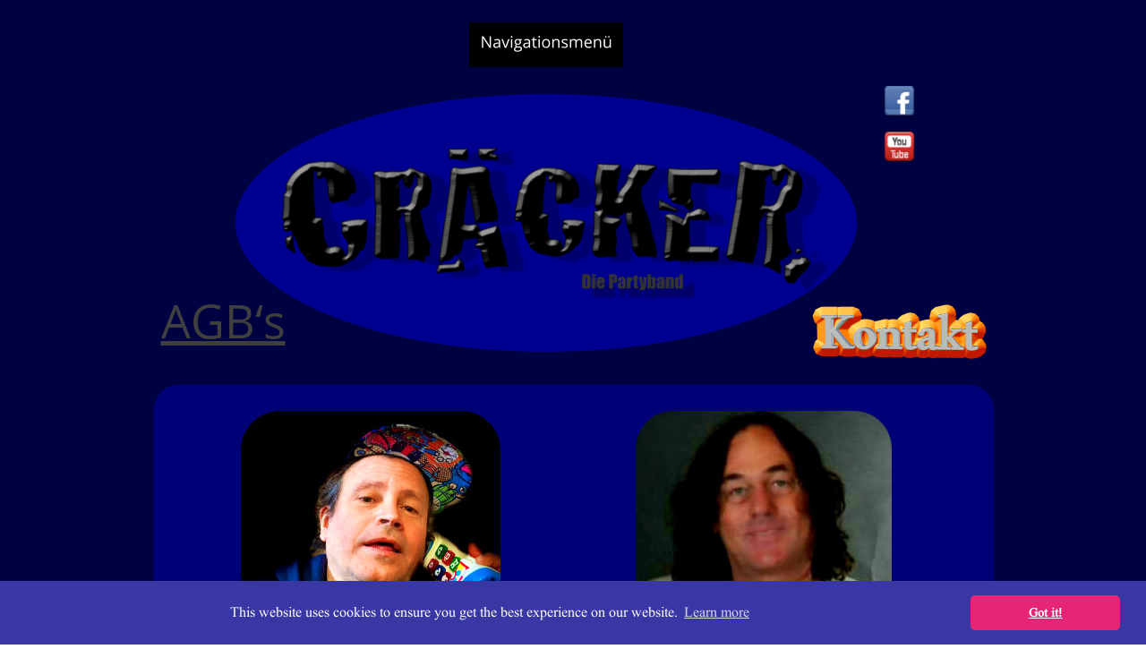

--- FILE ---
content_type: text/html
request_url: https://craecker.com/kontankt.htm
body_size: 13649
content:
<!DOCTYPE html>
<html lang="de">
<head>
 <meta charset="utf-8">
 <meta http-equiv="X-UA-Compatible" content="IE=EDGE">
 <meta name="Generator" content="Xara HTML filter v.10.0.8.5">
 <meta name="XAR Files" content="index_htm_files/xr_files.txt">
 <title>Kontakt zu Cräcker</title>
 <meta name="viewport" content="width=device-width">
 <meta name="keywords" content="Musik,hochzeitsband,partyband,trio,duo,galaband,event,würzburg,schweinfurt,bamberg,karstadt,hassfurt,kitzingen,ochsenfurt,lohr,jubiläum,band,booking,walking act,Coverband,alleinunterhalter,live,unplugged,karaoke,musik act,musikband,kostenlos hören, deutsche band,">
 <meta name="description" content="Musik für Firmenfeste, Events, als Hochzeitsband, Partyband, für Gebutstage, unplugged oder mit großer Anlage
 ">
 <link rel="preload" href="index_htm_files/xr_fonts.css?22149" as="style" onload="this.onload = null; this.rel = 'stylesheet'">
 <script>if(navigator.userAgent.indexOf('Android')!=-1){ document.write('<link rel="stylesheet" href="index_htm_files/xr_fontsrep.css?22149">');}</script> 
 <script>document.documentElement.className="xr_bgh6";</script>
 <link rel="stylesheet" href="index_htm_files/xr_main.css?22149">
 <link rel="preload" href="index_htm_files/custom_styles.css?22149" as="style" onload="this.onload = null; this.rel = 'stylesheet'">
 <link rel="preload" href="index_htm_files/xr_text.css?22149" as="style" onload="this.onload = null; this.rel = 'stylesheet'">
 <script>var xr_hsset=[0,0,0,5000];</script>
 <script src="index_htm_files/roe.js?22149"></script>
 <script async src="index_htm_files/replaceMobileFonts.js"></script>
 <link rel="stylesheet" href="index_htm_files/xr_all.css?22149" id="xr_mvcss">
 <!--[if lt IE 9]><link rel="stylesheet" href="index_htm_files/xr_ie.css?22149"/><![endif]-->
 <script> var xr_multivar=1;xr_ios_ini2();</script>
 <style>
  @media screen and (min-width: 734px) {#xr_xr {top:0px;}}
  @media screen and (max-width: 733px) {#xr_xr {top:0px;}}
 </style>
 <link rel="stylesheet" type="text/css" href="https://cdn.jsdelivr.net/npm/cookieconsent@3/build/cookieconsent.min.css" />
</head>
<body class="xr_bgb6">
<script>xr_bckgx=-480;xr_bckgy=0;</script>
<div class="xr_ap" id="xr_bph" style="width: 100%; height: 100%; left: 0px; top: 0px; overflow: hidden;">
<div class="xr_ar xr_mvp_8 xr_mvpo " style="width: 100%; height: 100%;">
<div class="xr_pbd">
</div>
</div>
</div>
<!--[if gte IE 9]><!-->
<div id="xr_xr" class="xr_noc" style="position:relative; text-align:left; margin:0 auto;" onmousedown="xr_mm(event);">
<!--<![endif]-->
<!--[if lt IE 9]>
<div class="xr_ap" id="xr_xr" style="width: 987px; height: 977px; left:50%; margin-left: -494px; text-align: left; top:0px;">
<![endif]-->
 <script>var xr_xr=document.getElementById("xr_xr")</script>
<div id="xr_td" class="xr_td">
<div id="xr_mvp_7" class="xr_mvp_7 xr_bgn_6_-480_0" style="position:absolute; width:987px; height:977px;">
<div class="xr_ap xr_xri_" style="width: 987px; height: 977px;">
<div class="xr_group">
 <img class="xr_ap" src="index_htm_files/13947.png" alt="" title="" style="left:116px;top:105px;width:694px;height:288px;"/>
</div>
<div class="xr_group">
 <a href="http://www.facebook.com/craeckerboys" target="_blank" rel="noopener" class="xr_atsh" onclick="return(xr_nn());">
  <img class="xr_rn_ xr_rnsp_ xr_ap" src="index_htm_files/21957.png" alt="" title="" onmousemove="xr_mo(this,38,event)" style="left:840px;top:96px;width:35px;height:35px;"/>
 </a>
</div>
<div class="xr_group">
 <a href="https://www.youtube.com/playlist?list=PLcP_so1-geKrPqWugCL0WXodejJSMcZ-f" target="_blank" rel="noopener" class="xr_atsh" onclick="return(xr_nn());">
  <img class="xr_rn_ xr_rnsp_ xr_ap" id="cr_neu" src="index_htm_files/21958.png" alt="" title="" onmousemove="xr_mo(this,38,event)" style="left:840px;top:147px;width:35px;height:35px;"/>
 </a>
</div>
 <span class="xr_ar" style="left:24px;top:429px;width:938px;height:523px; background-color: #0003FF; border: 1px solid #00017F; border-radius: 29px;opacity: 0.28;filter:progid:DXImageTransform.Microsoft.Alpha(opacity=28);"></span>
 <div class="xr_txt xr_s45" style="position: absolute; left:122px; top:785px; width:353px; height:10px;">
  <span class="xr_tl xr_s45" style="left: 0px; top: -28.93px;"><span class="xr_s46" style="">Andy Meyer</span></span>
  <span class="xr_tl xr_s47" style="left: 0px; top: 6.77px;">Mobil: 0174 1895279</span>
  <span class="xr_tl xr_s47" style="left: 0px; top: 42.47px;">add.meyer(at)gmail.com </span>
 </div>
 <div class="xr_txt xr_s48 xr_bold" style="position: absolute; left:281px; top:482px; width:47px; height:10px;">
 </div>
 <img class="xr_rn_ xr_rnsp_ xr_ap" src="index_htm_files/22010.png" alt="Kontakt" title="" style="left:760px;top:340px;width:195px;height:61px;"/>
 <div class="xr_txt xr_s45" style="position: absolute; left:563px; top:785px; width:311px; height:10px;">
  <span class="xr_tl xr_s45" style="left: 0px; top: -28.93px;"><span class="xr_s46" style="">Frank Woelki</span></span>
  <span class="xr_tl xr_s47" style="left: 0px; top: 6.77px;">Mobil:0179 4495307</span>
  <span class="xr_tl xr_s47" style="left: 0px; top: 42.47px;">frankwoelki(at)gmx.de</span>
 </div>
 <a href="index.htm" target="_blank" rel="noopener" class="xr_atsh" onclick="return(xr_nn());">
  <img class="xr_rn_ xr_rnsp_ xr_ap" src="index_htm_files/14076.png" alt="" title="" onmousemove="xr_mo(this,38,event)" style="left:387px;top:901px;width:213px;height:39px;"/>
 </a>
 <div class="xr_txt Normal_text xr_s42" style="position: absolute; left:33px; top:378px; width:134px; height:10px;">
  <span class="xr_tl Normal_text xr_s42" style="left: 0px; top: -55.14px;"><a href="agb%20s.htm" target="_blank" rel="noopener" class="xr_atsh" onclick="return(xr_nn());" onmousemove="xr_mo(this,38)" >AGB‘s</a></span>
 </div>
<div class="xr_xpos" style="position:absolute; left: 377px; top: 25px; width:173px; height:50px;">
<div id="xr_nb25" class="xr_ar">
 <div class="xr_ar xr_nb0">
 <a href="javascript:;" aria-haspopup="true" class="xr_atsh" onclick="return(xr_nn());">
  <img class="xr_rn_ xr_rnsp_ xr_ap" src="index_htm_files/13908.png" alt="Navigationsmenü" title="" style="left:0px;top:0px;width:173px;height:50px;"/>
  <img class="xr_rn_ xr_rnsp_ xr_ap xr_ro xr_ro0 xr_tt3" src="index_htm_files/13910.png" alt="Navigationsmenü" title="" onmousemove="xr_mo(this,38)" style="left:0px;top:0px;width:173px;height:50px;"/>
 </a>
  <div class="xr_nb2 xr_nb5 xr_smp0_-173" style="left:0px; top:50px; min-width:173px;">
  <ul class="xr_nb4">
   <li><a href="index.htm" target="_self">Home</a>
   </li>
   <li><a href="agb s.htm" target="_self">agb s</a>
   </li>
   <li><a href="termine.htm" target="_self">Termine</a>
   </li>
   <li><a href="kontankt.htm" target="_self">Kontakt</a>
   </li>
   <li><a href="band.htm" target="_self">Band</a>
   </li>
   <li><a href="audio.htm" target="_self">Audio</a>
   </li>
   <li><a href="video.htm" target="_self">Video</a>
   </li>
   <li><a href="referenzen.htm" target="_self">Referenzen</a>
   </li>
   <li><a href="links.htm" target="_self">Links</a>
   </li>
   <li><a href="bilder.htm" target="_self">Bilder</a>
   </li>
   <li><a href="playlist.htm" target="_self">Playlist</a>
   </li>
   <li><a href="cds.htm" target="_self">Cd&#39;s</a>
   </li>
   <li><a href="impressum.htm" target="_self">Impressum</a>
   </li>
  </ul>
  </div>
 </div>
</div>
</div>
 <img class="xr_rn_ xr_ap" src="index_htm_files/14954.jpg" alt="" title="" style="left:563px;top:459px;width:286px;height:291px;"/>
 <img class="xr_rn_ xr_ap" src="index_htm_files/15080.jpg" alt="" title="" style="left:122px;top:459px;width:290px;height:290px;"/>
 <div id="xr_xd38"></div>
</div>
</div>
<div id="xr_mvp_8" class="xr_mvp_8 xr_bgn_7_-720_0 xr_mvpo" style="position:absolute; width:480px; height:704px;">
<div class="xr_ap xr_pp">
 <span class="xr_ar" style="left:0px;top:0px;width:480px;height:704px; background:url('index_htm_files/13958.png') 0px 0px no-repeat;"></span>
</div>
<div id="xr_xrc2" class="xr_ap xr_xri_ xr_xrc" style="width: 480px; height: 704px; overflow:hidden;">
<div class="xr_group">
 <span class="xr_ar" style="left:31px;top:58px;width:397px;height:98px; background-color: #0003FF; border-radius: 14px;opacity: 0.51;filter:progid:DXImageTransform.Microsoft.Alpha(opacity=51);"></span>
</div>
<div class="xr_group">
 <span class="xr_ar" style="left:0px;top:0px;width:480px;height:50px; background-color: #000000;"></span>
</div>
<div class="xr_group">
 <img class="xr_rn_ xr_ap" src="index_htm_files/21970.png" alt="" title="" style="left:42px;top:57px;width:373px;height:102px;"/>
</div>
<div class="xr_group">
 <a href="http://www.facebook.com/craeckerboys" target="_blank" rel="noopener" class="xr_atsh" onclick="return(xr_nn());">
  <img class="xr_rn_ xr_rnsp_ xr_ap" src="index_htm_files/21957.png" alt="" title="" onmousemove="xr_mo(this,44,event)" style="left:437px;top:73px;width:35px;height:35px;"/>
 </a>
</div>
 <img class="xr_rn_ xr_rnsp_ xr_ap" src="index_htm_files/13959.png" alt="" title="" style="left:161px;top:161px;width:72px;height:72px;"/>
 <img class="xr_rn_ xr_rnsp_ xr_ap" src="index_htm_files/22015.png" alt="Kontakt" title="" style="left:315px;top:193px;width:139px;height:44px;"/>
<div class="xr_group">
 <img class="xr_rn_ xr_rnsp_ xr_ap" src="index_htm_files/21971.png" alt="" title="" style="left:248px;top:145px;width:133px;height:35px;"/>
</div>
 <span class="xr_ar" style="left:0px;top:263px;width:478px;height:294px; background-color: #0003FF; border: 1px solid #00017F; border-radius: 29px;opacity: 0.28;filter:progid:DXImageTransform.Microsoft.Alpha(opacity=28);"></span>
 <a href="index.htm" target="_blank" rel="noopener" class="xr_atsh" onclick="return(xr_nn());">
  <img class="xr_rn_ xr_rnsp_ xr_ap" src="index_htm_files/14076.png" alt="" title="" onmousemove="xr_mo(this,44,event)" style="left:133px;top:619px;width:213px;height:39px;"/>
 </a>
 <img class="xr_ap" src="index_htm_files/13963.png" alt="" title="" style="left:30px;top:470px;width:200px;height:57px;"/>
 <img class="xr_ap" src="index_htm_files/22017.png" alt="" title="" style="left:240px;top:470px;width:176px;height:57px;"/>
 <div class="xr_txt Normal_text xr_s49" style="position: absolute; left:31px; top:200px; width:77px; height:10px;">
  <span class="xr_tl Normal_text xr_s49" style="left: 0px; top: -24.47px;"><a href="agb%20s.htm" target="_blank" rel="noopener" class="xr_atsh" onclick="return(xr_nn());" onmousemove="xr_mo(this,44)" >AGB‘s</a></span>
 </div>
 <img class="xr_rn_ xr_ap" src="index_htm_files/15081.jpg" alt="" title="" style="left:30px;top:279px;width:177px;height:177px;"/>
 <img class="xr_rn_ xr_ap" src="index_htm_files/14962.jpg" alt="" title="" style="left:239px;top:279px;width:177px;height:180px;"/>
 <div id="xr_xd44"></div>
</div>
<div class="xr_xpos" style="position:absolute; left: 153px; top: 0px; width:174px; height:50px;">
<div id="xr_nb29" class="xr_ar">
 <div class="xr_ar xr_nb0">
 <a href="javascript:;" aria-haspopup="true" class="xr_atsh" onclick="return(xr_nn());">
  <img class="xr_rn_ xr_rnsp_ xr_ap" src="index_htm_files/21535.png" alt="Navigationsmenü" title="" style="left:0px;top:0px;width:174px;height:50px;"/>
  <img class="xr_rn_ xr_rnsp_ xr_ap xr_ro xr_ro0 xr_tt3" src="index_htm_files/13922.png" alt="Navigationsmenü" title="" onmousemove="xr_mo(this,44)" style="left:0px;top:0px;width:174px;height:50px;"/>
 </a>
  <div class="xr_nb2 xr_nb5 xr_smp0_-174" style="left:0px; top:50px; min-width:174px;">
  <ul class="xr_nb4">
   <li><a href="index.htm" target="_self">Home</a>
   </li>
   <li><a href="agb s.htm" target="_self">agb s</a>
   </li>
   <li><a href="termine.htm" target="_self">Termine</a>
   </li>
   <li><a href="kontankt.htm" target="_self">Kontakt</a>
   </li>
   <li><a href="band.htm" target="_self">Band</a>
   </li>
   <li><a href="audio.htm" target="_self">Audio</a>
   </li>
   <li><a href="video.htm" target="_self">Video</a>
   </li>
   <li><a href="referenzen.htm" target="_self">Referenzen</a>
   </li>
   <li><a href="links.htm" target="_self">Links</a>
   </li>
   <li><a href="bilder.htm" target="_self">Bilder</a>
   </li>
   <li><a href="playlist.htm" target="_self">Playlist</a>
   </li>
   <li><a href="cds.htm" target="_self">Cd&#39;s</a>
   </li>
   <li><a href="impressum.htm" target="_self">Impressum</a>
   </li>
  </ul>
  </div>
 </div>
</div>
</div>
</div>
</div>
</div>
<div id='xr_hs'><div id='xr_hsg'></div><div id='xr_hsf' onclick='xr_hs.hide();'><div id='xr_hsh'></div><div id='xr_hst'></div>
<div id='xr_hsi'><div id='xr_hsii'></div><div class='xr_hscb'></div>
<div class='xr_hsnb'><span class='xr_hsnbb' onclick='xr_hs.state=2;xr_hs.slide(xr_hs.gi-1);'></span><span id='xr_hsnbp' onclick='xr_hs.state=2;xr_hs.play()'></span><span class='xr_hsnbn' onclick='xr_hs.state=2;xr_hs.slide(xr_hs.gi+1)'></span></div>
</div></div></div>
<!--[if lt IE 7]><script src="index_htm_files/png.js"></script><![endif]-->
<!--[if IE]><script>xr_aeh()</script><![endif]--><!--[if !IE]>--><script>xr_htm();repMobFonts();window.addEventListener('load', xr_aeh, false);</script><!--<![endif]-->
<script src="https://cdn.jsdelivr.net/npm/cookieconsent@3/build/cookieconsent.min.js" data-cfasync="false"></script>
<script>
window.cookieconsent.initialise({
  "palette": {
    "popup": {
      "background": "#3937a3"
    },
    "button": {
      "background": "#e62576"
    }
  },
  "theme": "classic",
  "content": {
    "href": "https://craecker.com/impressum.htm"
  }
});
</script>
</body>
</html>

--- FILE ---
content_type: text/css
request_url: https://craecker.com/index_htm_files/xr_fonts.css?22149
body_size: 599
content:
@font-face {font-family: 'Open Sans';font-weight:normal;font-style:normal;src: url("xara_font_4.woff?22149") format("woff"), local('Open Sans');}
@font-face {font-family: 'xr10_Open Sans1';font-weight:bold;font-style:italic;src: url("xara_font_5.woff?22149") format("woff"), local('xr10_Open Sans1');}
@font-face {font-family: 'Impact';font-weight:normal;font-style:normal;src: url("xara_font_6.woff?22149") format("woff"), local('Impact');}
@font-face {font-family: 'Impact1';font-weight:normal;font-style:normal;src: url("xara_font_7.woff?22149") format("woff"), local('Impact1');}
@font-face {font-family: 'Helvetica';font-weight:normal;font-style:normal;src: url("xara_font_8.woff?22149") format("woff"), local('Helvetica');}


--- FILE ---
content_type: text/css
request_url: https://craecker.com/index_htm_files/custom_styles.css?22149
body_size: 856
content:
.Normal_text {font-family:'Open Sans';font-weight:normal;font-style:normal;font-size:14px;text-decoration:none;text-transform: none;color:#646464;-webkit-text-stroke: 0px black;letter-spacing:0em;}
.Heading_2 {font-family:'Open Sans';font-weight:normal;font-style:normal;font-size:24px;text-decoration:none;text-transform: none;color:#3F3F3F;-webkit-text-stroke: 0px black;letter-spacing:0em;}
.berschrift_1 {font-family:Times New Roman;font-weight:bold;font-style:normal;font-size:32px;text-decoration:none;text-transform: none;-webkit-text-stroke: 0px black;letter-spacing:0em;}
.Textkrper {font-size:14.67px;}
.berschrift_2 {font-family:Times New Roman;font-weight:bold;font-style:normal;font-size:24px;text-decoration:none;text-transform: none;-webkit-text-stroke: 0px black;letter-spacing:0em;}
.Normaler_Text {font-family:Arial;font-weight:normal;font-style:normal;font-size:13px;text-decoration:none;text-transform: none;color:#000000;-webkit-text-stroke: 0px black;letter-spacing:0em;}


--- FILE ---
content_type: text/css
request_url: https://craecker.com/index_htm_files/xr_main.css?22149
body_size: 22584
content:
/* Site settings */
body {background-color:#ffffff;margin:0px;font-family:Arial,sans-serif;font-size:13px;font-weight:normal;font-style:normal;text-decoration:none;text-rendering:optimizeLegibility;font-feature-settings:'kern', 'liga' 0, 'clig' 0, 'calt' 0;color:#000000;letter-spacing:0em;-webkit-print-color-adjust:exact;}
a {text-decoration:underline;}
a:link {color:#3F3F3F; cursor:pointer;}
a:visited {color:#646464;}
a:hover {color:#229DD9;}
a * {color:#3F3F3F;text-decoration:underline;}
sup {font-size:0.5em; vertical-align: 0.66em;}
sub {font-size:0.5em; vertical-align: -0.1em;}
.xr_tl {position: absolute; white-space: pre; unicode-bidi:bidi-override;}
.xr_tr {position: absolute; white-space: pre; unicode-bidi:bidi-override; text-align:right;}
.xr_tc {position: absolute; white-space: pre; unicode-bidi:bidi-override; text-align:center;}
.xr_tj {position: absolute; unicode-bidi:bidi-override; text-align:justify;}
.xr_tb {position: absolute; unicode-bidi:bidi-override;}
.xr_e1 {display: inline-block; border:none; white-space:normal;}
.xr_e2 {position: absolute; display: block; border:none;}
.xr_ap {position: absolute; border:none; pointer-events:visible;}
.xr_apq {position: absolute; border:none; pointer-events:none;}
.xr_noreset {pointer-events:visible;}
.xr_ar {position: absolute; display:block; pointer-events:visible;}
.xr_strb {z-index: 1;}
.xr_strb .mxs-arrow, .xr_strb .mxs-navigation {visibility: hidden;}
.xr_strf {z-index: 3;}
.xr_xrc, .xr_xri_, .xr_sxri, .xr_xpos {z-index: 2;}
.xr_ro, .xr_rd, .xr_rs {z-index: 3;}
.xr_tu {unicode-bidi:bidi-override;margin-top:0px;margin-bottom:0px;}
.xr_pgh {cursor:pointer;}
.xr_pgh1 {opacity: 0;}
.xr_pgh0 {opacity: 1;}
.xr_pgh:hover .xr_pgh1 {opacity: 1 !important;}
.xr_pgh:hover .xr_pgh0 {opacity: 0 !important;}

.xr_tt0 {transition: all 0s;}
.xr_tt1 {transition: all 0.1s; transition-timing-function: ease-in;}
.xr_tt2 {transition: all 0.25s; transition-timing-function: ease-in;}
.xr_tt3 {transition: all 0.5s; transition-timing-function: ease-in;}
.xr_tt4 {transition: all 1s; transition-timing-function: ease-in;}
.xr_tt5 {transition: all 2s; transition-timing-function: ease-in;}
a:hover .xr_ro, a:active .xr_rd, .xr_nb0:hover .xr_ro{visibility:visible;opacity: 1;transform: none;}

a:active .xr_ro {opacity:0;}
.xr_ro, .xr_rd {visibility:hidden;opacity:0;}
.xr_ro0, .xr_rd0, a:active .xr_ro0 {opacity:0;}
.xr_ro1, .xr_rd1, a:active .xr_ro1 {transform:translate3d(0,-20%,0);}
.xr_ro2, .xr_rd2, a:active .xr_ro2 {transform:translate3d(20%,0,0);}
.xr_ro3, .xr_rd3, a:active .xr_ro3 {transform-origin:top; transform:scale3d(1,0.3,1);}
.xr_ro4, .xr_rd4, a:active .xr_ro4 {transform-origin:left; transform:scale3d(0.3,1,1);}
.xr_ro5, .xr_rd5, a:active .xr_ro5 {transform:rotate3d(1,0,0,180deg); -ms-transform: rotateX(180deg);}
.xr_ro6, .xr_rd6, a:active .xr_ro6 {transform:rotate3d(0,1,0,180deg); -ms-transform: rotateY(180deg);}
.xr_ro7, .xr_rd7, a:active .xr_ro7 {transform:rotate3d(0,0,1,180deg);}
.xr_ro8, .xr_rd8, a:active .xr_ro8 {transform:scale3d(0.3,0.3,1);}
.xr_ro9, .xr_rd9, a:active .xr_ro9 {transform:skew(-30deg,0) translate3d(10%,0,0);}
.xr_ro10, .xr_rd10, a:active .xr_ro10 {transform-origin:50% 500%; transform:rotate3d(0,0,1,10deg);}
.xr_ro11, .xr_rd11, a:active .xr_ro11 {transform:translate3d(0,-50%,0) scale3d(0.3,0.3,1);}
.xr_ro12, .xr_rd12, a:active .xr_ro12 {transform:translate3d(0,20%,0);}
.xr_ro13, .xr_rd13, a:active .xr_ro13 {transform:translate3d(-20%,0,0);}
.xr_stickie {z-index: 90;}
.xr_nb0 {touch-action: none;}
.xr_nb0:hover > .xr_nb2, .xr_nb1:hover > .xr_nb2 {visibility: visible; opacity: 1 !important; transform: none !important;}
.xr_nb2 {white-space: nowrap; padding:0px; margin:0px; visibility: hidden; position: absolute; z-index:101;}
.xr_nb2 li {display:block;}
.xr_nb2 li a {display:block; text-decoration:none;}
.xr_nb4 {display:block; padding:0px; margin:0px;}
.xr_nb6 {width:100%; height:2px;}
.xr_nb1 {position: relative;}
.xr_nb1:after {content: ''; position: absolute; top: 50%; right: .5em; height: 0px; width: 0px; border: 5px solid transparent; margin-top: -5px; margin-right: -3px; border-color: transparent; border-left-color: inherit;}
.xr_hscb{position:absolute; width: 16px; height: 16px; top:0px; right:0px; background: white url(closeX.png) 0px 0px; cursor: pointer;}
.xr_hscb:hover{background-position-y:-16px;}
a.xr_hs{cursor: url(zoomin.cur), pointer !important;}
#xr_hsii{cursor: url(zoomout.cur), pointer;}
#xr_hsg img{cursor: pointer;}
#xr_hs {display:block; position:fixed; z-index:1000; visibility:hidden; background-color:rgba(0,0,0,0.5); opacity:0; transition: all 0.2s; user-select: none;top:50%; left:50%; width:0px; height:0px;}
#xr_hsf, #xr_hsh, #xr_hst, #xr_hsi, #xr_hsiis {display:block; position:absolute;}
#xr_hsh {width:100%;height:15px;left:50%;top:10px;font:bold 13px "Arial"; text-align:center;}
#xr_hst {width:100%;height:15px;left:50%;bottom:10px;font:13px "Arial";text-align:center;}
#xr_hsi {left:10px;top:10px;width:0px; height:0px; transition: all 0.2s;}
#xr_hsii {left:0px;top:0px;width:100%; height:100%;}
#xr_hsf {overflow:hidden; top:50%; left:50%; width:20px; height:20px; background-color:white; border: 1px solid black; border-radius:10px; transition: all 0.2s;}
body {text-align:center;}
@media screen, handheld {
.xr_app {position: absolute;}
.xr_apb {display:block; position:absolute;}
.xr_c_Theme_Color_1 {color:#3F3F3F;}
.xr_c_Theme_Color_3 {color:#229DD9;}
.xr_c_Theme_Color_2 {color:#646464;}
.xr_c_Dark_Text {color:#646464;}
.xr_c_Light_Text {color:#FFFFFF;}
.xr_c_Text {color:#000000;}
.xr_c_Panel_Tone {color:#AFBCBF;}
.xr_bgb0 {background:url('13898.jpg') -480px 0px repeat;}
#xr_nb1 {font-family:Arial; font-size:16px;}
#xr_nb1 li:hover > a {background-color:#646464; color:#FFFFFF;}
#xr_nb1 li a {color:#FFFFFF; background-color:#229DD9; padding:10px; padding-right:28px;}
#xr_nb1 li > div {background-color:#229DD9; padding:10px;}
#xr_nb1 .xr_nb6 {background-color:#FFFFFF;}
#xr_nb1 li {border-color:#FFFFFF;}
#xr_nb1 li:hover {border-color:#FFFFFF;}
#xr_nb1 ul {border: solid 0px #000000; background-color:#229DD9;}
#xr_nb1 .xr_nb4 {opacity: 0.90;}
#xr_nb1 .xr_nb5 {border-color: rgba(0,0,0,0.90);}
#xr_nb1 .xr_nb2 {transition: visibility 300ms;}
.xr_bgb1, .xr_bgc1 {background-color: #000040;}
#xr_nb5 {font-family:Arial; font-size:16px;}
#xr_nb5 li:hover > a {background-color:#646464; color:#FFFFFF;}
#xr_nb5 li a {color:#FFFFFF; background-color:#229DD9; padding:10px; padding-right:28px;}
#xr_nb5 li > div {background-color:#229DD9; padding:10px;}
#xr_nb5 .xr_nb6 {background-color:#FFFFFF;}
#xr_nb5 li {border-color:#FFFFFF;}
#xr_nb5 li:hover {border-color:#FFFFFF;}
#xr_nb5 ul {border: solid 0px #000000; background-color:#229DD9;}
#xr_nb5 .xr_nb4 {opacity: 0.90;}
#xr_nb5 .xr_nb5 {border-color: rgba(0,0,0,0.90);}
#xr_nb5 .xr_nb2 {transition: visibility 300ms;}
.xr_bgb2 {background:url('13898.jpg') -480px 0px repeat;}
#xr_nb9 {font-family:Arial; font-size:16px;}
#xr_nb9 li:hover > a {background-color:#646464; color:#FFFFFF;}
#xr_nb9 li a {color:#FFFFFF; background-color:#229DD9; padding:10px; padding-right:28px;}
#xr_nb9 li > div {background-color:#229DD9; padding:10px;}
#xr_nb9 .xr_nb6 {background-color:#FFFFFF;}
#xr_nb9 li {border-color:#FFFFFF;}
#xr_nb9 li:hover {border-color:#FFFFFF;}
#xr_nb9 ul {border: solid 0px #000000; background-color:#229DD9;}
#xr_nb9 .xr_nb4 {opacity: 0.90;}
#xr_nb9 .xr_nb5 {border-color: rgba(0,0,0,0.90);}
#xr_nb9 .xr_nb2 {transition: visibility 300ms;}
.xr_bgb3, .xr_bgc3 {background-color: #000040;}
#xr_nb13 {font-family:Arial; font-size:16px;}
#xr_nb13 li:hover > a {background-color:#646464; color:#FFFFFF;}
#xr_nb13 li a {color:#FFFFFF; background-color:#229DD9; padding:10px; padding-right:28px;}
#xr_nb13 li > div {background-color:#229DD9; padding:10px;}
#xr_nb13 .xr_nb6 {background-color:#FFFFFF;}
#xr_nb13 li {border-color:#FFFFFF;}
#xr_nb13 li:hover {border-color:#FFFFFF;}
#xr_nb13 ul {border: solid 0px #000000; background-color:#229DD9;}
#xr_nb13 .xr_nb4 {opacity: 0.90;}
#xr_nb13 .xr_nb5 {border-color: rgba(0,0,0,0.90);}
#xr_nb13 .xr_nb2 {transition: visibility 300ms;}
.xr_bgb4 {background:url('13898.jpg') -480px 0px repeat;}
#xr_nb17 {font-family:Arial; font-size:16px;}
#xr_nb17 li:hover > a {background-color:#646464; color:#FFFFFF;}
#xr_nb17 li a {color:#FFFFFF; background-color:#229DD9; padding:10px; padding-right:28px;}
#xr_nb17 li > div {background-color:#229DD9; padding:10px;}
#xr_nb17 .xr_nb6 {background-color:#FFFFFF;}
#xr_nb17 li {border-color:#FFFFFF;}
#xr_nb17 li:hover {border-color:#FFFFFF;}
#xr_nb17 ul {border: solid 0px #000000; background-color:#229DD9;}
#xr_nb17 .xr_nb4 {opacity: 0.90;}
#xr_nb17 .xr_nb5 {border-color: rgba(0,0,0,0.90);}
#xr_nb17 .xr_nb2 {transition: visibility 300ms;}
.xr_bgb5 {background:url('13898.jpg') -720px 0px repeat;}
#xr_nb21 {font-family:Arial; font-size:16px;}
#xr_nb21 li:hover > a {background-color:#646464; color:#FFFFFF;}
#xr_nb21 li a {color:#FFFFFF; background-color:#229DD9; padding:10px; padding-right:28px;}
#xr_nb21 li > div {background-color:#229DD9; padding:10px;}
#xr_nb21 .xr_nb6 {background-color:#FFFFFF;}
#xr_nb21 li {border-color:#FFFFFF;}
#xr_nb21 li:hover {border-color:#FFFFFF;}
#xr_nb21 ul {border: solid 0px #000000; background-color:#229DD9;}
#xr_nb21 .xr_nb4 {opacity: 0.90;}
#xr_nb21 .xr_nb5 {border-color: rgba(0,0,0,0.90);}
#xr_nb21 .xr_nb2 {transition: visibility 300ms;}
.xr_bgb6 {background:url('13898.jpg') -480px 0px no-repeat;}
#xr_nb25 {font-family:Arial; font-size:16px;}
#xr_nb25 li:hover > a {background-color:#646464; color:#FFFFFF;}
#xr_nb25 li a {color:#FFFFFF; background-color:#229DD9; padding:10px; padding-right:28px;}
#xr_nb25 li > div {background-color:#229DD9; padding:10px;}
#xr_nb25 .xr_nb6 {background-color:#FFFFFF;}
#xr_nb25 li {border-color:#FFFFFF;}
#xr_nb25 li:hover {border-color:#FFFFFF;}
#xr_nb25 ul {border: solid 0px #000000; background-color:#229DD9;}
#xr_nb25 .xr_nb4 {opacity: 0.90;}
#xr_nb25 .xr_nb5 {border-color: rgba(0,0,0,0.90);}
#xr_nb25 .xr_nb2 {transition: visibility 300ms;}
.xr_bgb7 {background:url('13898.jpg') -720px 0px no-repeat;}
#xr_nb29 {font-family:Arial; font-size:16px;}
#xr_nb29 li:hover > a {background-color:#646464; color:#FFFFFF;}
#xr_nb29 li a {color:#FFFFFF; background-color:#229DD9; padding:10px; padding-right:28px;}
#xr_nb29 li > div {background-color:#229DD9; padding:10px;}
#xr_nb29 .xr_nb6 {background-color:#FFFFFF;}
#xr_nb29 li {border-color:#FFFFFF;}
#xr_nb29 li:hover {border-color:#FFFFFF;}
#xr_nb29 ul {border: solid 0px #000000; background-color:#229DD9;}
#xr_nb29 .xr_nb4 {opacity: 0.90;}
#xr_nb29 .xr_nb5 {border-color: rgba(0,0,0,0.90);}
#xr_nb29 .xr_nb2 {transition: visibility 300ms;}
.xr_bgb8 {background:url('13898.jpg') -480px 0px repeat;}
#xr_nb33 {font-family:Arial; font-size:16px;}
#xr_nb33 li:hover > a {background-color:#646464; color:#FFFFFF;}
#xr_nb33 li a {color:#FFFFFF; background-color:#229DD9; padding:10px; padding-right:28px;}
#xr_nb33 li > div {background-color:#229DD9; padding:10px;}
#xr_nb33 .xr_nb6 {background-color:#FFFFFF;}
#xr_nb33 li {border-color:#FFFFFF;}
#xr_nb33 li:hover {border-color:#FFFFFF;}
#xr_nb33 ul {border: solid 0px #000000; background-color:#229DD9;}
#xr_nb33 .xr_nb4 {opacity: 0.90;}
#xr_nb33 .xr_nb5 {border-color: rgba(0,0,0,0.90);}
#xr_nb33 .xr_nb2 {transition: visibility 300ms;}
.xr_bgb9 {background:url('13898.jpg') -720px 0px no-repeat;}
#xr_nb37 {font-family:Arial; font-size:16px;}
#xr_nb37 li:hover > a {background-color:#646464; color:#FFFFFF;}
#xr_nb37 li a {color:#FFFFFF; background-color:#229DD9; padding:10px; padding-right:28px;}
#xr_nb37 li > div {background-color:#229DD9; padding:10px;}
#xr_nb37 .xr_nb6 {background-color:#FFFFFF;}
#xr_nb37 li {border-color:#FFFFFF;}
#xr_nb37 li:hover {border-color:#FFFFFF;}
#xr_nb37 ul {border: solid 0px #000000; background-color:#229DD9;}
#xr_nb37 .xr_nb4 {opacity: 0.90;}
#xr_nb37 .xr_nb5 {border-color: rgba(0,0,0,0.90);}
#xr_nb37 .xr_nb2 {transition: visibility 300ms;}
.xr_bgb10 {background:url('13898.jpg') -480px 0px no-repeat;}
#xr_nb41 {font-family:Arial; font-size:16px;}
#xr_nb41 li:hover > a {background-color:#646464; color:#FFFFFF;}
#xr_nb41 li a {color:#FFFFFF; background-color:#229DD9; padding:10px; padding-right:28px;}
#xr_nb41 li > div {background-color:#229DD9; padding:10px;}
#xr_nb41 .xr_nb6 {background-color:#FFFFFF;}
#xr_nb41 li {border-color:#FFFFFF;}
#xr_nb41 li:hover {border-color:#FFFFFF;}
#xr_nb41 ul {border: solid 0px #000000; background-color:#229DD9;}
#xr_nb41 .xr_nb4 {opacity: 0.90;}
#xr_nb41 .xr_nb5 {border-color: rgba(0,0,0,0.90);}
#xr_nb41 .xr_nb2 {transition: visibility 300ms;}
.xr_bgb11 {background:url('13898.jpg') -720px 0px no-repeat;}
#xr_nb45 {font-family:Arial; font-size:16px;}
#xr_nb45 li:hover > a {background-color:#646464; color:#FFFFFF;}
#xr_nb45 li a {color:#FFFFFF; background-color:#229DD9; padding:10px; padding-right:28px;}
#xr_nb45 li > div {background-color:#229DD9; padding:10px;}
#xr_nb45 .xr_nb6 {background-color:#FFFFFF;}
#xr_nb45 li {border-color:#FFFFFF;}
#xr_nb45 li:hover {border-color:#FFFFFF;}
#xr_nb45 ul {border: solid 0px #000000; background-color:#229DD9;}
#xr_nb45 .xr_nb4 {opacity: 0.90;}
#xr_nb45 .xr_nb5 {border-color: rgba(0,0,0,0.90);}
#xr_nb45 .xr_nb2 {transition: visibility 300ms;}
.xr_bgb12 {background:url('13898.jpg') -480px 0px repeat; background-attachment:fixed;}
#xr_nb49 {font-family:Arial; font-size:16px;}
#xr_nb49 li:hover > a {background-color:#646464; color:#FFFFFF;}
#xr_nb49 li a {color:#FFFFFF; background-color:#229DD9; padding:10px; padding-right:28px;}
#xr_nb49 li > div {background-color:#229DD9; padding:10px;}
#xr_nb49 .xr_nb6 {background-color:#FFFFFF;}
#xr_nb49 li {border-color:#FFFFFF;}
#xr_nb49 li:hover {border-color:#FFFFFF;}
#xr_nb49 ul {border: solid 0px #000000; background-color:#229DD9;}
#xr_nb49 .xr_nb4 {opacity: 0.90;}
#xr_nb49 .xr_nb5 {border-color: rgba(0,0,0,0.90);}
#xr_nb49 .xr_nb2 {transition: visibility 300ms;}
.xr_bgb13 {background:url('13898.jpg') -720px 0px no-repeat;}
#xr_nb53 {font-family:Arial; font-size:16px;}
#xr_nb53 li:hover > a {background-color:#646464; color:#FFFFFF;}
#xr_nb53 li a {color:#FFFFFF; background-color:#229DD9; padding:10px; padding-right:28px;}
#xr_nb53 li > div {background-color:#229DD9; padding:10px;}
#xr_nb53 .xr_nb6 {background-color:#FFFFFF;}
#xr_nb53 li {border-color:#FFFFFF;}
#xr_nb53 li:hover {border-color:#FFFFFF;}
#xr_nb53 ul {border: solid 0px #000000; background-color:#229DD9;}
#xr_nb53 .xr_nb4 {opacity: 0.90;}
#xr_nb53 .xr_nb5 {border-color: rgba(0,0,0,0.90);}
#xr_nb53 .xr_nb2 {transition: visibility 300ms;}
.xr_bgb14 {background:url('13898.jpg') -480px 0px no-repeat;}
#xr_nb57 {font-family:Arial; font-size:16px;}
#xr_nb57 li:hover > a {background-color:#646464; color:#FFFFFF;}
#xr_nb57 li a {color:#FFFFFF; background-color:#229DD9; padding:10px; padding-right:28px;}
#xr_nb57 li > div {background-color:#229DD9; padding:10px;}
#xr_nb57 .xr_nb6 {background-color:#FFFFFF;}
#xr_nb57 li {border-color:#FFFFFF;}
#xr_nb57 li:hover {border-color:#FFFFFF;}
#xr_nb57 ul {border: solid 0px #000000; background-color:#229DD9;}
#xr_nb57 .xr_nb4 {opacity: 0.90;}
#xr_nb57 .xr_nb5 {border-color: rgba(0,0,0,0.90);}
#xr_nb57 .xr_nb2 {transition: visibility 300ms;}
.xr_bgb15 {background:url('13898.jpg') -720px 0px no-repeat;}
#xr_nb61 {font-family:Arial; font-size:16px;}
#xr_nb61 li:hover > a {background-color:#646464; color:#FFFFFF;}
#xr_nb61 li a {color:#FFFFFF; background-color:#229DD9; padding:10px; padding-right:28px;}
#xr_nb61 li > div {background-color:#229DD9; padding:10px;}
#xr_nb61 .xr_nb6 {background-color:#FFFFFF;}
#xr_nb61 li {border-color:#FFFFFF;}
#xr_nb61 li:hover {border-color:#FFFFFF;}
#xr_nb61 ul {border: solid 0px #000000; background-color:#229DD9;}
#xr_nb61 .xr_nb4 {opacity: 0.90;}
#xr_nb61 .xr_nb5 {border-color: rgba(0,0,0,0.90);}
#xr_nb61 .xr_nb2 {transition: visibility 300ms;}
.xr_bgb16 {background:url('13898.jpg') -480px 0px no-repeat;}
#xr_nb65 {font-family:Arial; font-size:16px;}
#xr_nb65 li:hover > a {background-color:#646464; color:#FFFFFF;}
#xr_nb65 li a {color:#FFFFFF; background-color:#229DD9; padding:10px; padding-right:28px;}
#xr_nb65 li > div {background-color:#229DD9; padding:10px;}
#xr_nb65 .xr_nb6 {background-color:#FFFFFF;}
#xr_nb65 li {border-color:#FFFFFF;}
#xr_nb65 li:hover {border-color:#FFFFFF;}
#xr_nb65 ul {border: solid 0px #000000; background-color:#229DD9;}
#xr_nb65 .xr_nb4 {opacity: 0.90;}
#xr_nb65 .xr_nb5 {border-color: rgba(0,0,0,0.90);}
#xr_nb65 .xr_nb2 {transition: visibility 300ms;}
.xr_bgb17, .xr_bgc17 {background-color: #000140;}
#xr_nb69 {font-family:Arial; font-size:16px;}
#xr_nb69 li:hover > a {background-color:#646464; color:#FFFFFF;}
#xr_nb69 li a {color:#FFFFFF; background-color:#229DD9; padding:10px; padding-right:28px;}
#xr_nb69 li > div {background-color:#229DD9; padding:10px;}
#xr_nb69 .xr_nb6 {background-color:#FFFFFF;}
#xr_nb69 li {border-color:#FFFFFF;}
#xr_nb69 li:hover {border-color:#FFFFFF;}
#xr_nb69 ul {border: solid 0px #000000; background-color:#229DD9;}
#xr_nb69 .xr_nb4 {opacity: 0.90;}
#xr_nb69 .xr_nb5 {border-color: rgba(0,0,0,0.90);}
#xr_nb69 .xr_nb2 {transition: visibility 300ms;}
.xr_bgb18, .xr_bgc18 {background-color: #000140;}
#xr_nb73 {font-family:Arial; font-size:16px;}
#xr_nb73 li:hover > a {background-color:#646464; color:#FFFFFF;}
#xr_nb73 li a {color:#FFFFFF; background-color:#229DD9; padding:10px; padding-right:28px;}
#xr_nb73 li > div {background-color:#229DD9; padding:10px;}
#xr_nb73 .xr_nb6 {background-color:#FFFFFF;}
#xr_nb73 li {border-color:#FFFFFF;}
#xr_nb73 li:hover {border-color:#FFFFFF;}
#xr_nb73 ul {border: solid 0px #000000; background-color:#229DD9;}
#xr_nb73 .xr_nb4 {opacity: 0.90;}
#xr_nb73 .xr_nb5 {border-color: rgba(0,0,0,0.90);}
#xr_nb73 .xr_nb2 {transition: visibility 300ms;}
.xr_bgb19, .xr_bgc19 {background-color: #000140;}
#xr_nb77 {font-family:Arial; font-size:16px;}
#xr_nb77 li:hover > a {background-color:#646464; color:#FFFFFF;}
#xr_nb77 li a {color:#FFFFFF; background-color:#229DD9; padding:10px; padding-right:28px;}
#xr_nb77 li > div {background-color:#229DD9; padding:10px;}
#xr_nb77 .xr_nb6 {background-color:#FFFFFF;}
#xr_nb77 li {border-color:#FFFFFF;}
#xr_nb77 li:hover {border-color:#FFFFFF;}
#xr_nb77 ul {border: solid 0px #000000; background-color:#229DD9;}
#xr_nb77 .xr_nb4 {opacity: 0.90;}
#xr_nb77 .xr_nb5 {border-color: rgba(0,0,0,0.90);}
#xr_nb77 .xr_nb2 {transition: visibility 300ms;}
.xr_bgb20, .xr_bgc20 {background-color: #000140;}
#xr_nb81 {font-family:Arial; font-size:16px;}
#xr_nb81 li:hover > a {background-color:#646464; color:#FFFFFF;}
#xr_nb81 li a {color:#FFFFFF; background-color:#229DD9; padding:10px; padding-right:28px;}
#xr_nb81 li > div {background-color:#229DD9; padding:10px;}
#xr_nb81 .xr_nb6 {background-color:#FFFFFF;}
#xr_nb81 li {border-color:#FFFFFF;}
#xr_nb81 li:hover {border-color:#FFFFFF;}
#xr_nb81 ul {border: solid 0px #000000; background-color:#229DD9;}
#xr_nb81 .xr_nb4 {opacity: 0.90;}
#xr_nb81 .xr_nb5 {border-color: rgba(0,0,0,0.90);}
#xr_nb81 .xr_nb2 {transition: visibility 300ms;}
.xr_bgb21, .xr_bgc21 {background-color: #000140;}
#xr_nb85 {font-family:Arial; font-size:16px;}
#xr_nb85 li:hover > a {background-color:#646464; color:#FFFFFF;}
#xr_nb85 li a {color:#FFFFFF; background-color:#229DD9; padding:10px; padding-right:28px;}
#xr_nb85 li > div {background-color:#229DD9; padding:10px;}
#xr_nb85 .xr_nb6 {background-color:#FFFFFF;}
#xr_nb85 li {border-color:#FFFFFF;}
#xr_nb85 li:hover {border-color:#FFFFFF;}
#xr_nb85 ul {border: solid 0px #000000; background-color:#229DD9;}
#xr_nb85 .xr_nb4 {opacity: 0.90;}
#xr_nb85 .xr_nb5 {border-color: rgba(0,0,0,0.90);}
#xr_nb85 .xr_nb2 {transition: visibility 300ms;}
.xr_bgb22, .xr_bgc22 {background-color: #000140;}
#xr_nb89 {font-family:Arial; font-size:16px;}
#xr_nb89 li:hover > a {background-color:#646464; color:#FFFFFF;}
#xr_nb89 li a {color:#FFFFFF; background-color:#229DD9; padding:10px; padding-right:28px;}
#xr_nb89 li > div {background-color:#229DD9; padding:10px;}
#xr_nb89 .xr_nb6 {background-color:#FFFFFF;}
#xr_nb89 li {border-color:#FFFFFF;}
#xr_nb89 li:hover {border-color:#FFFFFF;}
#xr_nb89 ul {border: solid 0px #000000; background-color:#229DD9;}
#xr_nb89 .xr_nb4 {opacity: 0.90;}
#xr_nb89 .xr_nb5 {border-color: rgba(0,0,0,0.90);}
#xr_nb89 .xr_nb2 {transition: visibility 300ms;}
.xr_bgb23, .xr_bgc23 {background-color: #000140;}
#xr_nb93 {font-family:Arial; font-size:16px;}
#xr_nb93 li:hover > a {background-color:#646464; color:#FFFFFF;}
#xr_nb93 li a {color:#FFFFFF; background-color:#229DD9; padding:10px; padding-right:28px;}
#xr_nb93 li > div {background-color:#229DD9; padding:10px;}
#xr_nb93 .xr_nb6 {background-color:#FFFFFF;}
#xr_nb93 li {border-color:#FFFFFF;}
#xr_nb93 li:hover {border-color:#FFFFFF;}
#xr_nb93 ul {border: solid 0px #000000; background-color:#229DD9;}
#xr_nb93 .xr_nb4 {opacity: 0.90;}
#xr_nb93 .xr_nb5 {border-color: rgba(0,0,0,0.90);}
#xr_nb93 .xr_nb2 {transition: visibility 300ms;}
.xr_bgb24, .xr_bgc24 {background-color: #000140;}
#xr_nb97 {font-family:Arial; font-size:16px;}
#xr_nb97 li:hover > a {background-color:#646464; color:#FFFFFF;}
#xr_nb97 li a {color:#FFFFFF; background-color:#229DD9; padding:10px; padding-right:28px;}
#xr_nb97 li > div {background-color:#229DD9; padding:10px;}
#xr_nb97 .xr_nb6 {background-color:#FFFFFF;}
#xr_nb97 li {border-color:#FFFFFF;}
#xr_nb97 li:hover {border-color:#FFFFFF;}
#xr_nb97 ul {border: solid 0px #000000; background-color:#229DD9;}
#xr_nb97 .xr_nb4 {opacity: 0.90;}
#xr_nb97 .xr_nb5 {border-color: rgba(0,0,0,0.90);}
#xr_nb97 .xr_nb2 {transition: visibility 300ms;}
.xr_bgb25, .xr_bgc25 {background-color: #000140;}
#xr_nb101 {font-family:Arial; font-size:16px;}
#xr_nb101 li:hover > a {background-color:#646464; color:#FFFFFF;}
#xr_nb101 li a {color:#FFFFFF; background-color:#229DD9; padding:10px; padding-right:28px;}
#xr_nb101 li > div {background-color:#229DD9; padding:10px;}
#xr_nb101 .xr_nb6 {background-color:#FFFFFF;}
#xr_nb101 li {border-color:#FFFFFF;}
#xr_nb101 li:hover {border-color:#FFFFFF;}
#xr_nb101 ul {border: solid 0px #000000; background-color:#229DD9;}
#xr_nb101 .xr_nb4 {opacity: 0.90;}
#xr_nb101 .xr_nb5 {border-color: rgba(0,0,0,0.90);}
#xr_nb101 .xr_nb2 {transition: visibility 300ms;}
}
@media print {
 .xr_mvpo {display:none;}
}


--- FILE ---
content_type: text/css
request_url: https://craecker.com/index_htm_files/xr_all.css?22149
body_size: 4332
content:
@media screen and (max-width: 733px) {
.xr_mvp_2 {display: block;}
.xr_mvp_1 {display: none;}
.xr_pbd {margin-left: -240px;}
#xr_xr {width: 480px; height: 2865px}
}
@media screen and (min-width: 734px) {
.xr_mvp_2 {display: none;}
.xr_mvp_1 {display: block;}
.xr_pbd {margin-left: -493px;}
#xr_xr {width: 987px; height: 2978px}
}
@media screen and (max-width: 733px) {
.xr_mvp_4 {display: block;}
.xr_mvp_3 {display: none;}
.xr_pbd {margin-left: -240px;}
#xr_xr {width: 480px; height: 7793px}
}
@media screen and (min-width: 734px) {
.xr_mvp_4 {display: none;}
.xr_mvp_3 {display: block;}
.xr_pbd {margin-left: -493px;}
#xr_xr {width: 987px; height: 15256px}
}
@media screen and (max-width: 733px) {
.xr_mvp_6 {display: block;}
.xr_mvp_5 {display: none;}
.xr_pbd {margin-left: -240px;}
#xr_xr {width: 480px; height: 2178px}
}
@media screen and (min-width: 734px) {
.xr_mvp_6 {display: none;}
.xr_mvp_5 {display: block;}
.xr_pbd {margin-left: -493px;}
#xr_xr {width: 987px; height: 3299px}
}
@media screen and (max-width: 733px) {
.xr_mvp_8 {display: block;}
.xr_mvp_7 {display: none;}
.xr_pbd {margin-left: -240px;}
#xr_xr {width: 480px; height: 704px}
}
@media screen and (min-width: 734px) {
.xr_mvp_8 {display: none;}
.xr_mvp_7 {display: block;}
.xr_pbd {margin-left: -493px;}
#xr_xr {width: 987px; height: 977px}
}
@media screen and (max-width: 733px) {
.xr_mvp_10 {display: block;}
.xr_mvp_9 {display: none;}
.xr_pbd {margin-left: -240px;}
#xr_xr {width: 480px; height: 1292px}
}
@media screen and (min-width: 734px) {
.xr_mvp_10 {display: none;}
.xr_mvp_9 {display: block;}
.xr_pbd {margin-left: -493px;}
#xr_xr {width: 987px; height: 1817px}
}
@media screen and (max-width: 733px) {
.xr_mvp_12 {display: block;}
.xr_mvp_11 {display: none;}
.xr_pbd {margin-left: -240px;}
#xr_xr {width: 480px; height: 1889px}
}
@media screen and (min-width: 734px) {
.xr_mvp_12 {display: none;}
.xr_mvp_11 {display: block;}
.xr_pbd {margin-left: -493px;}
#xr_xr {width: 987px; height: 1047px}
}
@media screen and (max-width: 733px) {
.xr_mvp_14 {display: block;}
.xr_mvp_13 {display: none;}
.xr_pbd {margin-left: -240px;}
#xr_xr {width: 480px; height: 1393px}
}
@media screen and (min-width: 734px) {
.xr_mvp_14 {display: none;}
.xr_mvp_13 {display: block;}
.xr_pbd {margin-left: -493px;}
#xr_xr {width: 987px; height: 1805px}
}
@media screen and (max-width: 733px) {
.xr_mvp_16 {display: block;}
.xr_mvp_15 {display: none;}
.xr_pbd {margin-left: -240px;}
#xr_xr {width: 480px; height: 927px}
}
@media screen and (min-width: 734px) {
.xr_mvp_16 {display: none;}
.xr_mvp_15 {display: block;}
.xr_pbd {margin-left: -493px;}
#xr_xr {width: 987px; height: 1295px}
}
@media screen and (max-width: 733px) {
.xr_mvp_18 {display: block;}
.xr_mvp_17 {display: none;}
.xr_pbd {margin-left: -240px;}
#xr_xr {width: 480px; height: 1000px}
}
@media screen and (min-width: 734px) {
.xr_mvp_18 {display: none;}
.xr_mvp_17 {display: block;}
.xr_pbd {margin-left: -493px;}
#xr_xr {width: 987px; height: 1430px}
}
@media screen and (max-width: 733px) {
.xr_mvp_20 {display: block;}
.xr_mvp_19 {display: none;}
.xr_pbd {margin-left: -240px;}
#xr_xr {width: 480px; height: 1053px}
}
@media screen and (min-width: 734px) {
.xr_mvp_20 {display: none;}
.xr_mvp_19 {display: block;}
.xr_pbd {margin-left: -493px;}
#xr_xr {width: 987px; height: 2158px}
}
@media screen and (max-width: 733px) {
.xr_mvp_22 {display: block;}
.xr_mvp_21 {display: none;}
.xr_pbd {margin-left: -240px;}
#xr_xr {width: 480px; height: 2075px}
}
@media screen and (min-width: 734px) {
.xr_mvp_22 {display: none;}
.xr_mvp_21 {display: block;}
.xr_pbd {margin-left: -493px;}
#xr_xr {width: 987px; height: 1474px}
}
@media screen and (max-width: 733px) {
.xr_mvp_24 {display: block;}
.xr_mvp_23 {display: none;}
.xr_pbd {margin-left: -240px;}
#xr_xr {width: 480px; height: 1228px}
}
@media screen and (min-width: 734px) {
.xr_mvp_24 {display: none;}
.xr_mvp_23 {display: block;}
.xr_pbd {margin-left: -493px;}
#xr_xr {width: 987px; height: 1472px}
}
@media screen and (max-width: 733px) {
.xr_mvp_26 {display: block;}
.xr_mvp_25 {display: none;}
.xr_pbd {margin-left: -240px;}
#xr_xr {width: 480px; height: 673px}
}
@media screen and (min-width: 734px) {
.xr_mvp_26 {display: none;}
.xr_mvp_25 {display: block;}
.xr_pbd {margin-left: -493px;}
#xr_xr {width: 987px; height: 900px}
}
